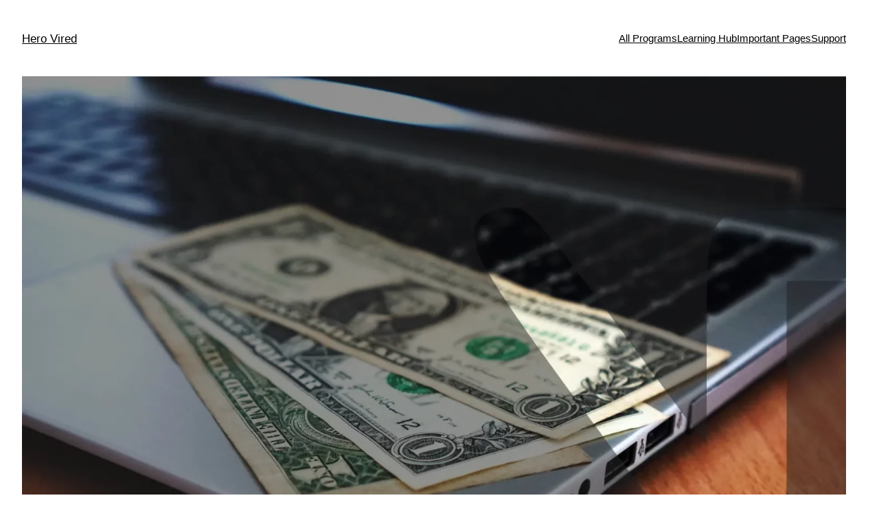

--- FILE ---
content_type: image/svg+xml
request_url: https://staging.herovired.com/wp-content/uploads/2022/06/hero-vired-cobrand-logo.svg
body_size: 4423
content:
<svg width="377" height="65" viewBox="0 0 377 65" fill="none" xmlns="http://www.w3.org/2000/svg">
<path d="M9.35995 5.19995H3.74995V0.420044H0.199951V13.41H3.74995V8.19995H9.35995V13.41H12.8999V0.420044H9.35995V5.19995Z" fill="#ED2024"/>
<path d="M18.0098 5.39001C18.3098 3.64001 19.2799 2.71997 20.8499 2.71997C22.4199 2.71997 23.5199 3.80001 23.5699 5.39001H18.0098ZM20.8698 0.0799561C16.9598 0.0799561 14.3398 2.77996 14.3398 6.82996C14.3398 10.88 16.9298 13.72 20.9798 13.72C24.2098 13.72 26.4399 12.2401 27.2699 9.43005H23.4298C23.0798 10.4601 22.2699 10.97 21.0499 10.97C19.2199 10.97 18.1199 9.88 18.0199 8H27.2598C27.2598 7.54 27.2898 7.38004 27.2898 7.17004C27.2898 2.80004 24.8098 0.0999756 20.8598 0.0999756" fill="#ED2024"/>
<path d="M33.3399 0.300063C32.0799 0.550063 28.8599 1.51996 28.8599 6.43996V13.41H32.4499V7.65004C32.4499 5.52004 32.7499 4.52002 33.6299 3.88002C34.1699 3.45002 34.9599 3.19997 35.8699 3.19997C36.2499 3.19997 36.4099 3.23007 36.8399 3.31007V0.36C36.8399 0.36 35.3999 -0.0999367 33.3299 0.300063" fill="#ED2024"/>
<path d="M43.9599 11C42.0699 11 40.9599 9.46002 40.9599 6.90002C40.9599 4.34002 42.0399 2.80005 43.9599 2.80005C45.8799 2.80005 46.9298 4.29 46.9298 6.88C46.9298 9.47 45.8499 11.01 43.9599 11.01M43.9599 0.0799561C39.9299 0.0799561 37.3398 2.75003 37.3398 6.91003C37.3398 11.07 39.9299 13.72 43.9599 13.72C47.9899 13.72 50.5499 11.04 50.5499 6.91003C50.5499 2.78003 47.9499 0.0799561 43.9599 0.0799561Z" fill="#ED2024"/>
<path d="M50.5399 22.87C50.5899 25.44 48.4299 27.54 45.8599 27.54H37.3499C37.0499 27.54 36.8099 27.78 36.8099 28.08V59.47C36.8099 62.02 34.7299 64.18 32.1799 64.15C30.6999 64.13 29.3799 63.41 28.5599 62.3L1.11994 25.71C0.449942 24.82 0.0999427 23.6699 0.229943 22.4399C0.459943 20.2999 2.20995 18.59 4.34995 18.4C6.02995 18.25 7.53994 19 8.44994 20.23L27.3399 45.41C27.4399 45.55 27.6599 45.47 27.6599 45.3V22.9499C27.6599 20.4199 29.7099 18.37 32.2399 18.37H45.9699C48.4699 18.37 50.4999 20.37 50.5499 22.86L50.5399 22.87ZM59.6899 18.38C57.1599 18.38 55.1099 20.43 55.1099 22.96V59.5699C55.1099 62.0999 57.1599 64.15 59.6899 64.15C62.2199 64.15 64.2699 62.0999 64.2699 59.5699V22.96C64.2699 20.43 62.2199 18.38 59.6899 18.38ZM96.2999 27.53C98.7999 27.53 100.83 25.53 100.88 23.04C100.93 20.55 98.7699 18.37 96.1999 18.37H77.9999C75.4699 18.37 73.4199 20.4199 73.4199 22.9499V59.46C73.4199 62.03 75.5199 64.19 78.0899 64.14C80.5799 64.09 82.5799 62.0601 82.5799 59.5601V28.0601C82.5799 27.7601 82.8199 27.52 83.1199 27.52H96.3099L96.2999 27.53ZM169.53 22.9499V59.5601C169.53 61.6101 168.18 63.35 166.31 63.93C165.88 64.06 165.42 64.14 164.95 64.14H110.03C109 64.14 108.06 63.8 107.29 63.23C107.23 63.19 107.17 63.14 107.12 63.09C107.01 63 106.9 62.9 106.79 62.79C106.74 62.74 106.69 62.69 106.64 62.63C106.34 62.3 106.1 61.94 105.9 61.54C105.61 60.94 105.45 60.2701 105.45 59.5601V46.37C105.45 46.07 105.21 45.83 104.91 45.83H100.87C98.3699 45.83 96.3399 43.83 96.2899 41.34C96.2399 38.85 98.3999 36.67 100.97 36.67H104.91C105.21 36.67 105.45 36.43 105.45 36.13V22.9399C105.45 20.4099 107.5 18.36 110.03 18.36H128.34C130.87 18.36 132.92 20.4099 132.92 22.9399V41.25C132.92 43.78 130.87 45.83 128.34 45.83H115.15C114.85 45.83 114.61 46.07 114.61 46.37V54.4499C114.61 54.7499 114.85 54.99 115.15 54.99H141.53C141.83 54.99 142.07 54.7499 142.07 54.4499V22.9499C142.07 20.4199 144.12 18.37 146.65 18.37H159.84C160.14 18.37 160.38 18.13 160.38 17.83V4.73999C160.38 2.16999 162.48 0.0100552 165.05 0.0600552C167.54 0.110055 169.54 2.14001 169.54 4.64001V22.9499H169.53ZM114.61 28.0601V36.14C114.61 36.44 114.85 36.68 115.15 36.68H123.23C123.53 36.68 123.77 36.44 123.77 36.14V28.0601C123.77 27.7601 123.53 27.52 123.23 27.52H115.15C114.85 27.52 114.61 27.7601 114.61 28.0601ZM151.22 28.0601V54.4399C151.22 54.7399 151.46 54.98 151.76 54.98H159.84C160.14 54.98 160.38 54.7399 160.38 54.4399V28.0601C160.38 27.7601 160.14 27.52 159.84 27.52H151.76C151.46 27.52 151.22 27.7601 151.22 28.0601Z" fill="#ED2024"/>
<path d="M181.91 18.41L181.97 64.13" stroke="#231F20" stroke-width="2" stroke-miterlimit="10"/>
<path d="M205.63 33.15H198.66L197 37.92H194.44L201.12 19.39H203.27L209.81 37.92H207.25L205.62 33.15H205.63ZM199.38 31.05H204.92L202.22 23.09H202.14L199.38 31.05V31.05Z" fill="#231F20"/>
<path d="M233.56 37.92H229.84V30.22H222.29V37.92H218.57V19.39H222.29V27.36H229.84V19.39H233.56V37.92Z" fill="#ED2024"/>
<path d="M247.56 29.78H240.69V35.0699H248.86V37.92H236.97V19.39H248.83V22.25H240.68V26.91H247.55V29.77L247.56 29.78Z" fill="#ED2024"/>
<path d="M255.18 30.52V37.9301H251.46V19.4H257.88C259.99 19.4 261.65 19.88 262.84 20.84C264.03 21.8 264.63 23.15 264.63 24.87C264.63 25.82 264.38 26.64 263.87 27.33C263.36 28.02 262.63 28.58 261.66 29C262.75 29.32 263.54 29.86 264.02 30.62C264.5 31.38 264.74 32.31 264.74 33.42V34.78C264.74 35.3 264.81 35.84 264.95 36.4C265.09 36.96 265.33 37.38 265.67 37.65V37.92H261.84C261.5 37.65 261.28 37.1999 261.18 36.5699C261.08 35.9399 261.03 35.34 261.03 34.75V33.4399C261.03 32.5199 260.78 31.8 260.27 31.28C259.77 30.77 259.05 30.51 258.13 30.51H255.18V30.52ZM255.18 27.66H257.81C258.85 27.66 259.63 27.44 260.14 27C260.65 26.56 260.9 25.91 260.9 25.04C260.9 24.17 260.64 23.52 260.13 23.02C259.62 22.52 258.86 22.27 257.87 22.27H255.17V27.67L255.18 27.66Z" fill="#ED2024"/>
<path d="M283.07 30.33C283.07 32.61 282.35 34.49 280.92 35.98C279.49 37.46 277.62 38.2 275.32 38.2C273.02 38.2 271.17 37.46 269.74 35.97C268.31 34.48 267.6 32.61 267.6 30.33V27C267.6 24.73 268.31 22.86 269.73 21.37C271.15 19.88 273 19.14 275.29 19.14C277.58 19.14 279.46 19.88 280.9 21.37C282.34 22.86 283.06 24.74 283.06 27V30.33H283.07ZM279.37 26.97C279.37 25.53 279.01 24.34 278.29 23.42C277.57 22.5 276.57 22.03 275.3 22.03C274.03 22.03 273.07 22.49 272.36 23.42C271.66 24.35 271.31 25.53 271.31 26.97V30.33C271.31 31.8 271.66 32.99 272.37 33.92C273.07 34.84 274.06 35.3101 275.32 35.3101C276.58 35.3101 277.59 34.85 278.3 33.92C279.01 33 279.37 31.8 279.37 30.33V26.97Z" fill="#ED2024"/>
<path d="M306.7 35.39C306.12 36.15 305.26 36.8 304.12 37.36C302.98 37.92 301.5 38.1899 299.69 38.1899C297.45 38.1899 295.62 37.49 294.19 36.08C292.76 34.67 292.05 32.84 292.05 30.59V26.72C292.05 24.48 292.74 22.65 294.13 21.24C295.51 19.83 297.29 19.12 299.46 19.12C301.63 19.12 303.46 19.66 304.67 20.73C305.87 21.8 306.46 23.24 306.41 25.03L306.38 25.11H302.88C302.88 24.13 302.6 23.3601 302.03 22.8101C301.46 22.2601 300.63 21.99 299.55 21.99C298.47 21.99 297.5 22.4301 296.8 23.3101C296.1 24.1901 295.76 25.32 295.76 26.7V30.59C295.76 31.99 296.12 33.13 296.83 34.01C297.54 34.89 298.5 35.33 299.69 35.33C300.57 35.33 301.27 35.2401 301.78 35.0601C302.29 34.8801 302.69 34.66 302.97 34.39V30.8H299.41V28.23H306.7V35.38V35.39Z" fill="#ED2024"/>
<path d="M313.58 30.52V37.9301H309.86V19.4H316.27C318.38 19.4 320.04 19.88 321.23 20.84C322.42 21.8 323.02 23.15 323.02 24.87C323.02 25.82 322.77 26.64 322.26 27.33C321.76 28.02 321.02 28.58 320.05 29C321.14 29.32 321.93 29.86 322.41 30.62C322.89 31.38 323.13 32.31 323.13 33.42V34.78C323.13 35.3 323.2 35.84 323.34 36.4C323.48 36.96 323.72 37.38 324.06 37.65V37.92H320.23C319.89 37.65 319.67 37.1999 319.57 36.5699C319.47 35.9399 319.42 35.34 319.42 34.75V33.4399C319.42 32.5199 319.17 31.8 318.66 31.28C318.16 30.77 317.44 30.51 316.52 30.51H313.57L313.58 30.52ZM313.58 27.66H316.21C317.25 27.66 318.03 27.44 318.54 27C319.05 26.56 319.3 25.91 319.3 25.04C319.3 24.17 319.04 23.52 318.53 23.02C318.02 22.52 317.26 22.27 316.27 22.27H313.57V27.67L313.58 27.66Z" fill="#ED2024"/>
<path d="M341.47 30.33C341.47 32.61 340.75 34.49 339.32 35.98C337.89 37.46 336.02 38.2 333.72 38.2C331.42 38.2 329.57 37.46 328.14 35.97C326.71 34.48 326 32.61 326 30.33V27C326 24.73 326.71 22.86 328.13 21.37C329.55 19.88 331.4 19.14 333.69 19.14C335.98 19.14 337.86 19.88 339.3 21.37C340.74 22.86 341.46 24.74 341.46 27V30.33H341.47ZM337.77 26.97C337.77 25.53 337.41 24.34 336.69 23.42C335.97 22.5 334.97 22.03 333.7 22.03C332.43 22.03 331.47 22.49 330.77 23.42C330.07 24.35 329.72 25.53 329.72 26.97V30.33C329.72 31.8 330.07 32.99 330.78 33.92C331.49 34.85 332.47 35.3101 333.73 35.3101C334.99 35.3101 336 34.85 336.71 33.92C337.42 33 337.78 31.8 337.78 30.33V26.97H337.77Z" fill="#ED2024"/>
<path d="M359.09 19.39V31.52C359.09 33.61 358.4 35.24 357.02 36.42C355.64 37.6 353.84 38.1899 351.64 38.1899C349.44 38.1899 347.66 37.6 346.29 36.42C344.92 35.24 344.23 33.61 344.23 31.52V19.39H347.96V31.52C347.96 32.76 348.29 33.71 348.95 34.36C349.61 35.01 350.51 35.34 351.64 35.34C352.77 35.34 353.69 35.01 354.36 34.36C355.03 33.71 355.36 32.76 355.36 31.52V19.39H359.09V19.39Z" fill="#ED2024"/>
<path d="M366.03 31.2V37.92H362.31V19.39H369.4C371.53 19.39 373.21 19.93 374.43 21.02C375.65 22.11 376.26 23.5401 376.26 25.3101C376.26 27.0801 375.65 28.51 374.43 29.59C373.21 30.67 371.53 31.21 369.4 31.21H366.03V31.2ZM366.03 28.34H369.4C370.44 28.34 371.22 28.06 371.75 27.49C372.29 26.93 372.55 26.21 372.55 25.33C372.55 24.45 372.28 23.7 371.75 23.12C371.22 22.54 370.43 22.25 369.39 22.25H366.02V28.33L366.03 28.34Z" fill="#ED2024"/>
<path d="M209.28 58.71L209.31 58.79C209.34 60.53 208.73 61.98 207.48 63.16C206.23 64.34 204.56 64.92 202.5 64.92C200.44 64.92 198.7 64.1799 197.38 62.6899C196.06 61.1999 195.4 59.32 195.4 57.04V53.74C195.4 51.46 196.06 49.57 197.38 48.08C198.7 46.59 200.41 45.85 202.5 45.85C204.59 45.85 206.26 46.41 207.5 47.52C208.74 48.63 209.34 50.11 209.31 51.96L209.28 52.04H206.87C206.87 50.74 206.49 49.72 205.72 48.96C204.96 48.21 203.88 47.83 202.49 47.83C201.1 47.83 199.97 48.39 199.14 49.52C198.31 50.65 197.89 52.05 197.89 53.72V57.04C197.89 58.73 198.31 60.14 199.14 61.27C199.97 62.4 201.09 62.96 202.49 62.96C203.89 62.96 204.96 62.58 205.72 61.83C206.48 61.08 206.87 60.04 206.87 58.72H209.28V58.71Z" fill="#231F20"/>
<path d="M226.72 57.03C226.72 59.3 226.02 61.18 224.61 62.67C223.21 64.16 221.38 64.91 219.14 64.91C216.9 64.91 215.22 64.16 213.86 62.67C212.51 61.18 211.83 59.3 211.83 57.03V53.73C211.83 51.47 212.51 49.59 213.86 48.09C215.21 46.59 216.97 45.84 219.14 45.84C221.31 45.84 223.2 46.59 224.61 48.09C226.02 49.59 226.72 51.47 226.72 53.73V57.03ZM224.21 53.71C224.21 52.01 223.75 50.62 222.84 49.54C221.92 48.45 220.69 47.91 219.15 47.91C217.69 47.91 216.53 48.45 215.66 49.54C214.79 50.63 214.36 52.02 214.36 53.71V57.03C214.36 58.74 214.79 60.14 215.66 61.23C216.53 62.32 217.69 62.86 219.15 62.86C220.7 62.86 221.94 62.32 222.85 61.24C223.76 60.16 224.22 58.76 224.22 57.03V53.71H224.21Z" fill="#231F20"/>
<path d="M239.53 61.17H239.61L245.53 46.11H248.65V64.64H246.14V50.75H246.06L240.45 64.64H238.71L232.93 50.28H232.85V64.64H230.34V46.11H233.64L239.53 61.17V61.17Z" fill="#231F20"/>
<path d="M255.49 57.21V64.64H252.98V46.11H260.07C262.05 46.11 263.59 46.62 264.68 47.64C265.78 48.66 266.33 50 266.33 51.66C266.33 53.32 265.78 54.69 264.68 55.7C263.58 56.71 262.04 57.21 260.07 57.21H255.49ZM255.49 55.25H260.07C261.33 55.25 262.26 54.91 262.88 54.24C263.5 53.57 263.81 52.7099 263.81 51.6899C263.81 50.6699 263.5 49.81 262.87 49.12C262.24 48.43 261.31 48.09 260.06 48.09H255.48V55.26L255.49 55.25Z" fill="#231F20"/>
<path d="M277.37 59.87H270.4L268.74 64.64H266.18L272.86 46.11H275.01L281.55 64.64H278.99L277.36 59.87H277.37ZM271.12 57.77H276.66L273.96 49.8101H273.88L271.12 57.77V57.77Z" fill="#231F20"/>
<path d="M298.29 64.65H295.78L286.86 50.5L286.78 50.53V64.66H284.27V46.13H286.78L295.7 60.27L295.78 60.24V46.12H298.29V64.65V64.65Z" fill="#231F20"/>
<path d="M308.32 55.53L313.16 46.11H316.02L309.52 58.13V64.65H307.02V57.9399L300.62 46.12H303.48L308.32 55.54V55.53Z" fill="#231F20"/>
</svg>
